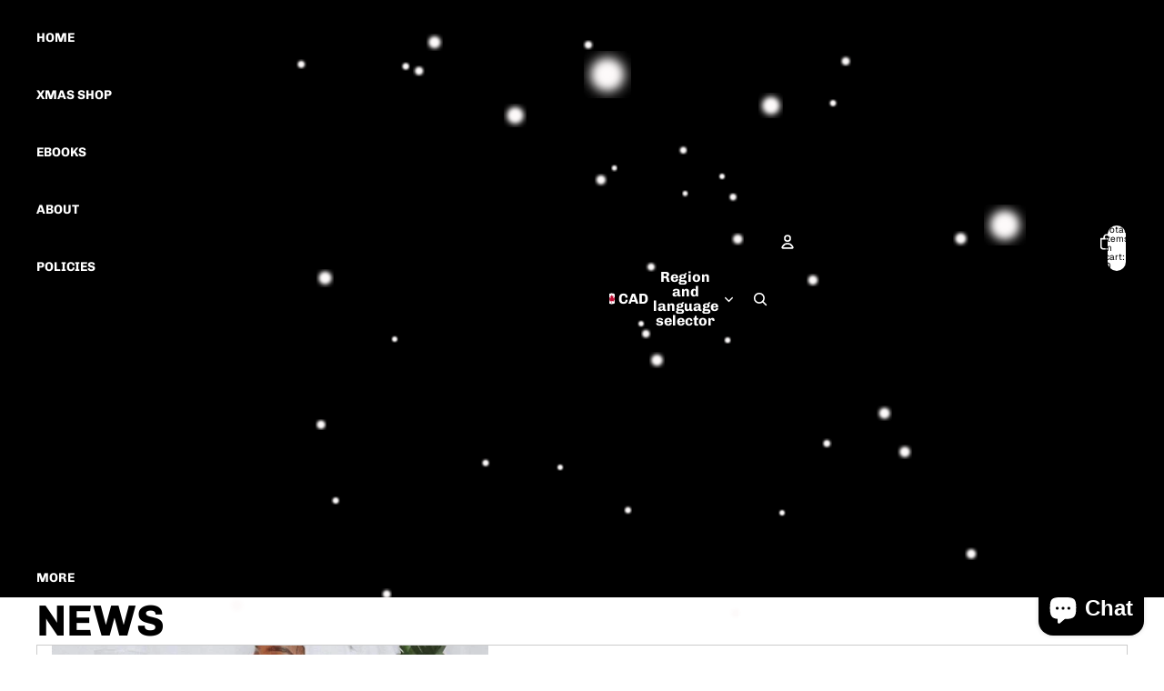

--- FILE ---
content_type: text/javascript
request_url: https://cdn.shopify.com/extensions/019b4b5b-2f52-78fb-84d4-c547f96f38ab/theme-extension-60/assets/app-DMA397Eh.js
body_size: -328
content:
import{r as c,R as o}from"./Drawer-Dkaqzkgy.js";import{Q as f}from"./queryKeys-BFBbMV1n.js";import{A as n}from"./apiUrls-Dl0BLiah.js";import{u}from"./useQuery-kIGzZyi_.js";import{C as E}from"./Cart-DE-UNf63.js";import"./utils-DV2eg2cq.js";import"./QueryClientProvider-2aWv0SWv.js";import"./index-CKjR-e4B.js";import"./style.module-Dquwu9fm.js";import"./index-DXkrk16F.js";const H=({setShareCartLoading:m})=>{var r,s,i,p;const{data:t,isLoading:e}=u({queryKey:[(r=f)==null?void 0:r.SHARE_CART],url:(s=n)==null?void 0:s.SHARE_CART_API});return c.useEffect(()=>{m&&m(e)},[e,m]),o.createElement(o.Fragment,null,(t==null?void 0:t.success)&&((i=t==null?void 0:t.data)==null?void 0:i.settingsData)!==!1&&o.createElement(E,{settings:(p=t==null?void 0:t.data)==null?void 0:p.settingsData}))};export{H as S};


--- FILE ---
content_type: application/x-javascript; charset=utf-8
request_url: https://bundler.nice-team.net/app/shop/status/sweetielashes.myshopify.com.js?1768720710
body_size: -332
content:
var bundler_settings_updated='1697836376';

--- FILE ---
content_type: text/javascript
request_url: https://cdn.shopify.com/extensions/019b4b5b-2f52-78fb-84d4-c547f96f38ab/theme-extension-60/assets/index-DbavGhzV.js
body_size: -427
content:
const C=o=>{const i=(o==null?void 0:o.theme_id)==1,t=(o==null?void 0:o.theme_id)==2;let r,n,F,c;return i||t?(r=t?"#FFFFFF":"#000000",n=t?"#000000":"#FFFFFF",F=t?"#FFFFFF":"#000000",c=t?"#FFFFFF":"#000000"):(r=o==null?void 0:o.icon_color,n=o==null?void 0:o.background_color,F=o==null?void 0:o.font_color,c=(o==null?void 0:o.count_color)||(o==null?void 0:o.stock_color)),{iconColor:r,backgroundColor:n,textColor:F,countColor:c}},_=(o,i,t)=>o?o.split(" ").map((r,n)=>{const F=`${r}-${n}`,c=Object.keys(i).find(h=>r===h);return c?{key:F,text:" "+i[c]+" ",color:t.countColor}:{key:F,text:r+" ",color:t.textColor}}):[];export{C as g,_ as p};


--- FILE ---
content_type: application/javascript
request_url: https://design-packs.herokuapp.com/registeredlicense.js?shop=sweetielashes.myshopify.com
body_size: 114
content:
const registered_shop = window.location.host
console.log(`Design packs registered license for ${registered_shop}`)

--- FILE ---
content_type: application/x-javascript
request_url: https://www.goldendev.win/shopify/add-to-cart/shop/status/sweetielashes.myshopify.com.js?29478678
body_size: -144
content:
var addtc_settings_updated = 1768709041;

--- FILE ---
content_type: application/x-javascript
request_url: https://www.goldendev.win/shopify/add-to-cart/shop/status/sweetielashes.myshopify.com.js?58957356
body_size: -380
content:
var addtc_settings_updated = 1768709041;